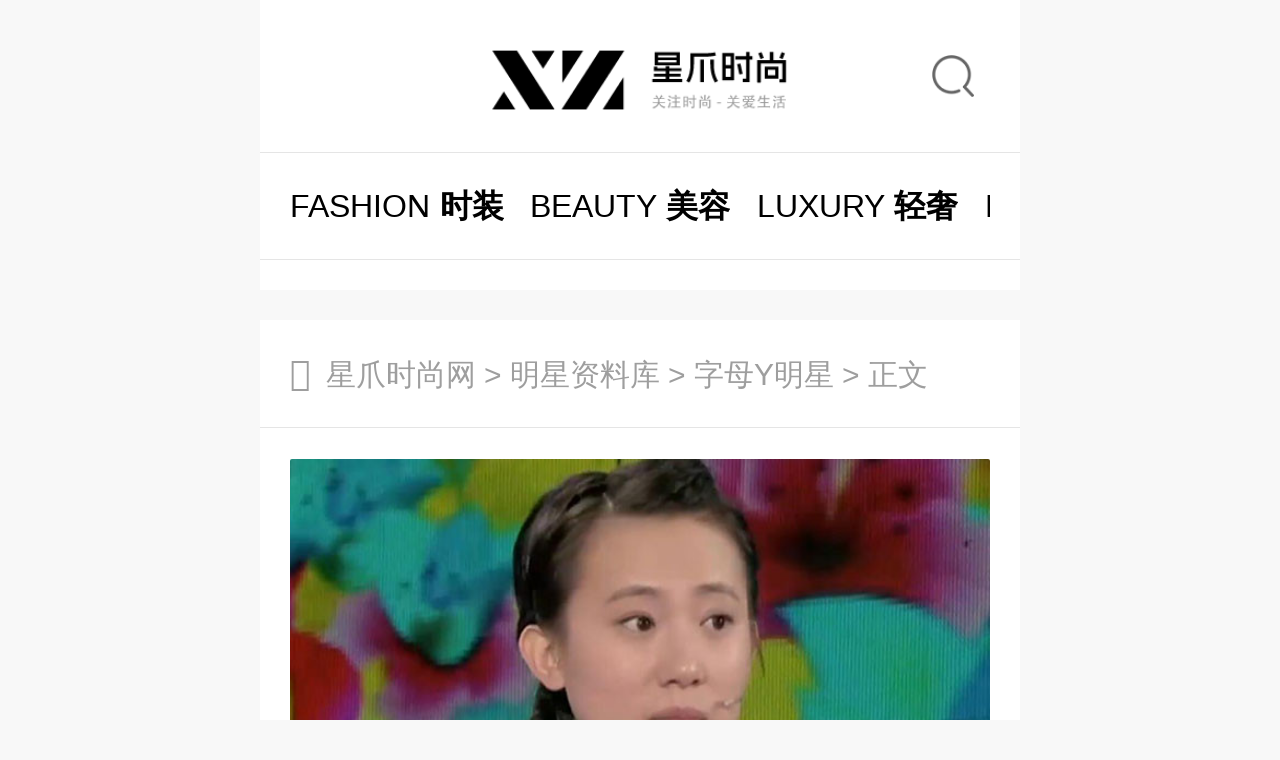

--- FILE ---
content_type: text/html
request_url: https://www.xingzhua.com/mingxing/2052.html
body_size: 31953
content:
<!DOCTYPE html>
<html>
<head>
<meta charset="UTF-8" />
<meta name="applicable-device" content="pc, mobile" />
<link rel="canonical" href="https://www.xingzhua.com/mingxing/2052.html" />
<meta name="renderer" content="webkit" />
<meta http-equiv="X-UA-Compatible" content="IE=Edge, chrome=1" />
<meta http-equiv="Content-Language" content="zh-CN" />
<meta name="viewport" content="width=device-width, user-scalable=no, initial-scale=1.0, minimum-scale=1.0, maximum-scale=1.0" />
<meta name="apple-mobile-web-app-capable" content="yes" />
<meta name="apple-touch-fullscreen" content="yes" />
<meta name="apple-mobile-web-app-status-bar-style" content="black" />
<meta name="format-detection" content="telphone=no, email=no" />
<meta http-equiv="Cache-Control" content="no-transform" />
<meta http-equiv="Cache-Control" content="no-siteapp" />
<meta name="MobileOptimized" content="width" />
<meta name="HandheldFriendly" content="true" />
<meta property="og:type" content="article" />
<meta property="og:title" content="丫蛋个人资料简介、丫蛋老公/身高/年龄/图片" />
<meta property="og:description" content="星爪时尚网丫蛋资料库介绍关于演员丫蛋的相关信息，比如：丫蛋个人资料简介，丫蛋王金龙，丫蛋老公、身高、体重、年龄、生日、星座、血型、国籍、籍贯、民族、英文名、毕业院校、图片等关于丫蛋的相关知识！" />
<meta property="og:url" content="https://www.xingzhua.com/mingxing/2052.html" />
<meta property="og:image" content="https://www.xingzhua.com/uploadfile/2025/1020/20251020062338640.jpg" />
<meta property="bytedance:published_time" content="2022-09-16T21:06:34+01:00" />
<meta property="bytedance:updated_time" content="2025-10-20T18:23:41+01:00" />
<title>丫蛋个人资料简介、丫蛋老公/身高/年龄/图片 - 星爪时尚网</title>
<meta name="keywords" content="丫蛋" />
<meta name="description" content="星爪时尚网丫蛋资料库介绍关于演员丫蛋的相关信息，比如：丫蛋个人资料简介，丫蛋王金龙，丫蛋老公、身高、体重、年龄、生日、星座、血型、国籍、籍贯、民族、英文名、毕业院校、图片等关于丫蛋的相关知识！" />
<link rel="shortcut icon" type="image/x-icon" href="https://www.xingzhua.com/favicon.ico" />
<link rel="bookmark" type="image/x-icon" href="https://www.xingzhua.com/favicon.ico" />
<link rel="stylesheet" href="https://www.xingzhua.com/statics/css/xingzhua/style.css" />
<link rel="stylesheet" href="https://www.xingzhua.com/statics/css/xingzhua/swiper-bundle.min.css" />
<script src="https://www.xingzhua.com/statics/js/xingzhua/flexible.js"></script>
<script src="https://www.xingzhua.com/statics/js/xingzhua/jquery.min.js"></script>
<script src="https://www.xingzhua.com/statics/js/xingzhua/swiper-bundle.min.js"></script>
<script src="https://www.xingzhua.com/statics/js/xingzhua/all.js"></script>
</head>
<body>
<div class="header">
<div class="topArea">
<div class="main">
<div class="left">星爪时尚网，关注时尚，关爱生活！</div>
<div class="right">
<ul>
<li><a href="javascript:void(0);"><div class="img"><img src="https://www.xingzhua.com/statics/images/xingzhua/mobile.jpg" alt="手机阅读" width="100" height="100" /></div><p>手机阅读</p></a></li>
<li><a href="javascript:void(0);"><div class="img"><img src="https://www.xingzhua.com/statics/images/xingzhua/wechat.jpg" alt="官方微信" width="100" height="100" /></div><p>官方微信</p></a></li>
<li><a href="https://www.xingzhua.com/topic.html" target="_blank"><p>话题汇总</p></a></li>
</ul>
</div>
</div>
</div>
<div class="area">
<div class="logo"><a href="https://www.xingzhua.com/"><img src="https://www.xingzhua.com/statics/images/xingzhua/logo.png" alt="星爪时尚网" width="290" height="80" /></a></div>
<div class="clickBox"><a class="serClick" href="javascript:void(0);"></a></div>
<div class="search">
<div class="searCate">
<span class="searTit">明星</span>
<div class="searTxt">
<a href="javascript:;" onclick="setmodel(53, $(this));" class="on">明星</a>
<a href="javascript:;" onclick="setmodel(1, $(this));">文章</a>
</div>
</div>
<form action="https://www.xingzhua.com/index.php" method="get" target="_blank" rel="nofollow">
<input type="hidden" name="m" value="search" />
<input type="hidden" name="c" value="index" />
<input type="hidden" name="a" value="init" />
<input type="hidden" name="typeid" value="53" id="typeid" />
<input type="hidden" name="siteid" value="1" id="siteid" />
<input type="text" class="text" name="q" id="q" placeholder="输入想搜索的关键词……" />
<input type="submit" value="搜 索" class="button" />
</form>
</div>
<div class="navBox">
<div class="nav">
<ul>
<li class="pc"><a href="https://www.xingzhua.com/"><span>home</span>首页</a></li>
<li><a href="https://www.xingzhua.com/fashion/"><span>fashion</span>时装</a></li>
<li><a href="https://www.xingzhua.com/beauty/"><span>beauty</span>美容</a></li>
<li><a href="https://www.xingzhua.com/luxury/"><span>luxury</span>轻奢</a></li>
<li><a href="https://www.xingzhua.com/lohas/"><span>lohas</span>乐活</a></li>
<li><a href="https://www.xingzhua.com/culture/"><span>culture</span>文娱</a></li>
<li class="hov"><a href="https://www.xingzhua.com/mingxing/"><span>star</span>明星</a></li>
</ul>
</div>
</div>
</div>
</div>
<div class="main">
<div class="crumbs"><a href="https://www.xingzhua.com/">星爪时尚网</a> > <a href="https://www.xingzhua.com/mingxing/">明星资料库</a> > <a href="https://www.xingzhua.com/mingxing/y/">字母Y明星</a> > 正文</div>
<div class="star">
<div class="sumBox">
<div class="img">
<img src="https://www.xingzhua.com/uploadfile/2025/1020/20251020062338640.jpg" alt="丫蛋" width="500" height="335" />
<p>封面图源自《快乐的节日》，如有冒犯，可联系删除</p>
</div>
<div class="sum">
<div class="tit">
<h1>丫蛋</h1>
<p class="time"><span></span>更新时间：2025-10-20 18:23:41</p>
</div>
<div class="txt">
<p>中文名：丫蛋</p>
<p>曾用名：吕品</p>
<p>外文名：Lv Pin</p>
<p>性别：女</p>
<p>国籍：中国（内地）</p>
<p>籍贯：黑龙江七台河</p>
<p>民族：汉族</p>
<p>生日：1987年11月29日</p>
<p>星座：射手座</p>
<p>血型：A型</p>
<p>身高：155cm</p>
<p>体重：45kg</p>
</div>
</div>
</div>
<div class="linkMore">
<a href="https://www.xingzhua.com/mingxing/2051.html">柏雪</a>
<a href="https://www.xingzhua.com/mingxing/2050.html">陈少霞</a>
<a href="https://www.xingzhua.com/mingxing/2049.html">梁家仁</a>
<a href="https://www.xingzhua.com/mingxing/2053.html">高姝瑶</a>
<a href="https://www.xingzhua.com/mingxing/2054.html">蒋毅</a>
<a href="https://www.xingzhua.com/mingxing/2055.html">李美淑</a>
</div>
<div class="box">
<div class="content">
<div class="tit"><span></span>丫蛋个人资料</div>
<div class="txt">
<p><a href="https://www.xingzhua.com/mingxing/2052.html" title="丫蛋" target="_blank" class="keylink">丫蛋</a>，本名吕品，1987年11月29日出生于黑龙江省七台河市，中国内地影视女演员、二人转演员。丫蛋从九岁开始就跟着剧团演出，四年级读到一半辍学，十二岁正式登台唱二人转。2009年1月25日，丫蛋首次登上央视春晚，与<a href="https://www.xingzhua.com/mingxing/463.html" title="赵本山" target="_blank" class="keylink">赵本山</a>、<a href="https://www.xingzhua.com/mingxing/1401.html" title="毕福剑" target="_blank" class="keylink">毕福剑</a>、<a href="https://www.xingzhua.com/mingxing/529.html" title="小沈阳" target="_blank" class="keylink">小沈阳</a>表演小品《不差钱》。2009年12月10日，丫蛋与<a href="https://www.xingzhua.com/mingxing/624.html" title="孙红雷" target="_blank" class="keylink">孙红雷</a>、小沈阳主演的喜剧片《三枪拍案惊奇》上映，在片中饰演陈七。2010年2月15日，丫蛋登上北京卫视春节联欢晚会，与王金龙表演小品《我要上春晚》。2012年2月6日，丫蛋参加湖南卫视《元宵喜乐会》，与王金龙表演小品《泰坦尼克号》。2013年3月，丫蛋参加江苏卫视明星跳水竞技节目《星跳水立方》。2014年1月11日，丫蛋参加天津卫视真人秀节目《国色天香第二季》。2014年3月24日，丫蛋与<a href="https://www.xingzhua.com/mingxing/1168.html" title="宋小宝" target="_blank" class="keylink">宋小宝</a>、沈春阳主演的都市剧《男人四十要出嫁》播出，在剧中饰演周晶晶。2015年5月16日，丫蛋参加东方卫视明星喜剧竞赛真人秀节目《欢乐喜剧人第一季》。2017年1月28日，丫蛋参加北京电视台春节联欢晚会，与<a href="https://www.xingzhua.com/mingxing/2630.html" title="杨树林" target="_blank" class="keylink">杨树林</a>、田娃表演小品《快递幸福》。2017年9月，丫蛋推出单曲《那条大河》。2017年11月17日，丫蛋与<a href="https://www.xingzhua.com/mingxing/451.html" title="郑恺" target="_blank" class="keylink">郑恺</a>、<a href="https://www.xingzhua.com/mingxing/415.html" title="张雨绮" target="_blank" class="keylink">张雨绮</a>主演的魔幻片《降魔传》上映，在片中饰演花花。</p>
<p><strong>一、丫蛋家庭</strong></p>
<p>丫蛋的父亲是乐队的乐器手，母亲是二人转演员。</p>
<p><strong>二、丫蛋老公</strong></p>
<p>2009年4月13日，丫蛋与王金龙在沈阳结婚。2011年11月，丫蛋的儿子出生。2017年11月，王金龙回应媒体承认已与丫蛋离婚。</p>
</div>
<div class="keywords">
<a href="https://www.xingzhua.com/topic/2110.html" target="_blank"># 丫蛋</a>
</div>
<div class="tips">丫蛋资料会不定期进行更新，我们会尽量保证内容的准确性和及时性。如果信息存在错误，或者您对内容有质疑/异议也可与我们联系。</div>
</div>
<div class="pass">
<img src="https://www.xingzhua.com/uploadfile/qrcode\0\04b2\04b22b055b5662648e2ffad702477f9b.png" />
<p>扫码穿越到手机</p>
</div>
</div>
</div>
<div class="catTit"><span>Related Reading</span>相关阅读</div>
<div class="list">
<ul>
<li><div class="img"><a href="https://www.xingzhua.com/culture/230.html" target="_blank"><img src="https://www.xingzhua.com/uploadfile/2025/0517/thumb_410_275_20250517072324856.jpg" alt="李梦白鹿原换角真实原因" width="310" height="210" /></a></div><div class="txt"><p class="col"><a href="https://www.xingzhua.com/culture/xingwen/" target="_blank"><span>Star News</span>星闻速递</a></p><p class="tit"><a href="https://www.xingzhua.com/culture/230.html" target="_blank">李梦白鹿原换角真实原因</a></p></div></li>
<li><div class="img"><a href="https://www.xingzhua.com/culture/229.html" target="_blank"><img src="https://www.xingzhua.com/uploadfile/2025/0517/thumb_410_275_20250517071804196.jpg" alt="谷爱凌为什么叫青蛙公主？" width="310" height="210" /></a></div><div class="txt"><p class="col"><a href="https://www.xingzhua.com/culture/xingwen/" target="_blank"><span>Star News</span>星闻速递</a></p><p class="tit"><a href="https://www.xingzhua.com/culture/229.html" target="_blank">谷爱凌为什么叫青蛙公主？</a></p></div></li>
<li><div class="img"><a href="https://www.xingzhua.com/culture/228.html" target="_blank"><img src="https://www.xingzhua.com/uploadfile/2025/0517/thumb_410_275_20250517071609708.jpg" alt="谷爱凌是双重国籍吗？" width="310" height="210" /></a></div><div class="txt"><p class="col"><a href="https://www.xingzhua.com/culture/xingwen/" target="_blank"><span>Star News</span>星闻速递</a></p><p class="tit"><a href="https://www.xingzhua.com/culture/228.html" target="_blank">谷爱凌是双重国籍吗？</a></p></div></li>
<li><div class="img"><a href="https://www.xingzhua.com/culture/227.html" target="_blank"><img src="https://www.xingzhua.com/uploadfile/2025/0517/thumb_410_275_20250517065626443.jpg" alt="杨幂和唐嫣之间发生了什么事情？" width="310" height="210" /></a></div><div class="txt"><p class="col"><a href="https://www.xingzhua.com/culture/xingwen/" target="_blank"><span>Star News</span>星闻速递</a></p><p class="tit"><a href="https://www.xingzhua.com/culture/227.html" target="_blank">杨幂和唐嫣之间发生了什么事情？</a></p></div></li>
<li><div class="img"><a href="https://www.xingzhua.com/culture/226.html" target="_blank"><img src="https://www.xingzhua.com/uploadfile/2025/0517/thumb_410_275_20250517064549782.jpg" alt="包贝尔柳岩婚礼事件" width="310" height="210" /></a></div><div class="txt"><p class="col"><a href="https://www.xingzhua.com/culture/xingwen/" target="_blank"><span>Star News</span>星闻速递</a></p><p class="tit"><a href="https://www.xingzhua.com/culture/226.html" target="_blank">包贝尔柳岩婚礼事件</a></p></div></li>
<li><div class="img"><a href="https://www.xingzhua.com/culture/22.html" target="_blank"><img src="https://www.xingzhua.com/uploadfile/2025/0501/thumb_410_275_20250501095224457.jpg" alt="张家辉和张学友是什么关系？" width="310" height="210" /></a></div><div class="txt"><p class="col"><a href="https://www.xingzhua.com/culture/xingwen/" target="_blank"><span>Star News</span>星闻速递</a></p><p class="tit"><a href="https://www.xingzhua.com/culture/22.html" target="_blank">张家辉和张学友是什么关系？</a></p></div></li>
<li><div class="img"><a href="https://www.xingzhua.com/culture/21.html" target="_blank"><img src="https://www.xingzhua.com/uploadfile/2025/0501/thumb_410_275_20250501094344653.jpg" alt="秦昊伊能静怎么好上的？" width="310" height="210" /></a></div><div class="txt"><p class="col"><a href="https://www.xingzhua.com/culture/xingwen/" target="_blank"><span>Star News</span>星闻速递</a></p><p class="tit"><a href="https://www.xingzhua.com/culture/21.html" target="_blank">秦昊伊能静怎么好上的？</a></p></div></li>
<li><div class="img"><a href="https://www.xingzhua.com/culture/20.html" target="_blank"><img src="https://www.xingzhua.com/uploadfile/2025/0501/thumb_410_275_20250501094033788.jpg" alt="伊能静比秦昊大几岁呢？" width="310" height="210" /></a></div><div class="txt"><p class="col"><a href="https://www.xingzhua.com/culture/xingwen/" target="_blank"><span>Star News</span>星闻速递</a></p><p class="tit"><a href="https://www.xingzhua.com/culture/20.html" target="_blank">伊能静比秦昊大几岁呢？</a></p></div></li>
</ul>
</div>
<div class="catTit"><span>Popular Stars</span>热门明星</div>
<div class="tags">
<a href="https://www.xingzhua.com/mingxing/2705.html" target="_blank">严米拉</a>
<a href="https://www.xingzhua.com/mingxing/1312.html" target="_blank">姚安娜</a>
<a href="https://www.xingzhua.com/mingxing/1997.html" target="_blank">原雨</a>
<a href="https://www.xingzhua.com/mingxing/1012.html" target="_blank">闫学晶</a>
<a href="https://www.xingzhua.com/mingxing/2557.html" target="_blank">余承恩</a>
<a href="https://www.xingzhua.com/mingxing/1524.html" target="_blank">颜人中</a>
<a href="https://www.xingzhua.com/mingxing/2617.html" target="_blank">杨青</a>
<a href="https://www.xingzhua.com/mingxing/1428.html" target="_blank">于毅</a>
<a href="https://www.xingzhua.com/mingxing/1020.html" target="_blank">杨超越</a>
<a href="https://www.xingzhua.com/mingxing/503.html" target="_blank">叶璇</a>
<a href="https://www.xingzhua.com/mingxing/1166.html" target="_blank">殷秀梅</a>
<a href="https://www.xingzhua.com/mingxing/1554.html" target="_blank">杨祐宁</a>
<a href="https://www.xingzhua.com/mingxing/2083.html" target="_blank">尤靖茹</a>
<a href="https://www.xingzhua.com/mingxing/1247.html" target="_blank">袁娅维</a>
<a href="https://www.xingzhua.com/mingxing/2199.html" target="_blank">于小慧</a>
<a href="https://www.xingzhua.com/mingxing/2277.html" target="_blank">杨盼盼</a>
<a href="https://www.xingzhua.com/mingxing/1147.html" target="_blank">杨采钰</a>
<a href="https://www.xingzhua.com/mingxing/1864.html" target="_blank">尹相杰</a>
<a href="https://www.xingzhua.com/mingxing/2566.html" target="_blank">咏梅</a>
<a href="https://www.xingzhua.com/mingxing/1825.html" target="_blank">于越</a>
<a href="https://www.xingzhua.com/mingxing/511.html" target="_blank">殷桃</a>
<a href="https://www.xingzhua.com/mingxing/1407.html" target="_blank">于明加</a>
<a href="https://www.xingzhua.com/mingxing/501.html" target="_blank">于文文</a>
<a href="https://www.xingzhua.com/mingxing/1377.html" target="_blank">颜丹晨</a>
<a href="https://www.xingzhua.com/mingxing/1316.html" target="_blank">叶子媚</a>
<a href="https://www.xingzhua.com/mingxing/1484.html" target="_blank">炎亚纶</a>
<a href="https://www.xingzhua.com/mingxing/2275.html" target="_blank">余皑磊</a>
<a href="https://www.xingzhua.com/mingxing/1590.html" target="_blank">于波</a>
<a href="https://www.xingzhua.com/mingxing/930.html" target="_blank">杨洋</a>
<a href="https://www.xingzhua.com/mingxing/2123.html" target="_blank">央金兰泽</a>
<a href="https://www.xingzhua.com/mingxing/1588.html" target="_blank">颜丙燕</a>
<a href="https://www.xingzhua.com/mingxing/951.html" target="_blank">杨志刚</a>
<a href="https://www.xingzhua.com/mingxing/490.html" target="_blank">于荣光</a>
<a href="https://www.xingzhua.com/mingxing/1835.html" target="_blank">颜卓灵</a>
<a href="https://www.xingzhua.com/mingxing/1815.html" target="_blank">杨舒</a>
<a href="https://www.xingzhua.com/mingxing/2630.html" target="_blank">杨树林</a>
<a href="https://www.xingzhua.com/mingxing/919.html" target="_blank">岳云鹏</a>
<a href="https://www.xingzhua.com/mingxing/1463.html" target="_blank">尹仲勋</a>
<a href="https://www.xingzhua.com/mingxing/509.html" target="_blank">袁立</a>
<a href="https://www.xingzhua.com/mingxing/1934.html" target="_blank">姚安濂</a>
</div>
</div>
<div class="footer">
<div class="footLinks">
<div class="footLink">
<div class="tit">猜你喜欢：</div>
<div class="txt">
<a href="https://www.xingzhua.com/luxury/1.html" target="_blank">食指戴戒指</a>
<a href="https://www.xingzhua.com/beauty/151.html" target="_blank">背上长痘痘</a>
<a href="https://www.xingzhua.com/lohas/170.html" target="_blank">三山五岳</a>
<a href="https://www.xingzhua.com/lohas/169.html" target="_blank">避暑胜地</a>
</div>
<div class="more">展开</div>
</div>
<div class="footLink">
<div class="tit">网络热词：</div>
<div class="txt">
<a href="https://www.xingzhua.com/culture/659.html" target="_blank">白月光</a>
<a href="https://www.xingzhua.com/culture/646.html" target="_blank">凡尔赛</a>
<a href="https://www.xingzhua.com/culture/601.html" target="_blank">边界感</a>
<a href="https://www.xingzhua.com/culture/532.html" target="_blank">中二</a>
<a href="https://www.xingzhua.com/culture/658.html" target="_blank">卧龙凤雏</a>
<a href="https://www.xingzhua.com/culture/579.html" target="_blank">二次元</a>
<a href="https://www.xingzhua.com/culture/654.html" target="_blank">KPI</a>
<a href="https://www.xingzhua.com/culture/661.html" target="_blank">EMO</a>
<a href="https://www.xingzhua.com/culture/386.html" target="_blank">CP</a>
<a href="https://www.xingzhua.com/culture/657.html" target="_blank">BUG</a>
<a href="https://www.xingzhua.com/culture/650.html" target="_blank">8023</a>
<a href="https://www.xingzhua.com/culture/660.html" target="_blank">CRUSH</a>
<a href="https://www.xingzhua.com/culture/467.html" target="_blank">PTSD</a>
<a href="https://www.xingzhua.com/culture/603.html" target="_blank">普信男</a>
<a href="https://www.xingzhua.com/culture/608.html" target="_blank">多巴胺</a>
<a href="https://www.xingzhua.com/culture/415.html" target="_blank">SP</a>
<a href="https://www.xingzhua.com/culture/656.html" target="_blank">OC</a>
<a href="https://www.xingzhua.com/culture/287.html" target="_blank">HOLD</a>
<a href="https://www.xingzhua.com/culture/618.html" target="_blank">OEM</a>
<a href="https://www.xingzhua.com/culture/496.html" target="_blank">BP</a>
<a href="https://www.xingzhua.com/culture/567.html" target="_blank">猎奇</a>
<a href="https://www.xingzhua.com/culture/575.html" target="_blank">佛系</a>
<a href="https://www.xingzhua.com/culture/580.html" target="_blank">喜当爹</a>
<a href="https://www.xingzhua.com/culture/418.html" target="_blank">可盐可甜</a>
<a href="https://www.xingzhua.com/culture/408.html" target="_blank">对食</a>
<a href="https://www.xingzhua.com/culture/431.html" target="_blank">麻瓜</a>
<a href="https://www.xingzhua.com/culture/617.html" target="_blank">四爱</a>
<a href="https://www.xingzhua.com/culture/615.html" target="_blank">MEAN</a>
<a href="https://www.xingzhua.com/culture/638.html" target="_blank">CARE</a>
<a href="https://www.xingzhua.com/culture/586.html" target="_blank">VS</a>
<a href="https://www.xingzhua.com/culture/644.html" target="_blank">CPU</a>
<a href="https://www.xingzhua.com/culture/631.html" target="_blank">CBD</a>
<a href="https://www.xingzhua.com/culture/616.html" target="_blank">LOW</a>
<a href="https://www.xingzhua.com/culture/590.html" target="_blank">BRO</a>
<a href="https://www.xingzhua.com/culture/538.html" target="_blank">ED</a>
<a href="https://www.xingzhua.com/culture/624.html" target="_blank">KOL</a>
<a href="https://www.xingzhua.com/culture/623.html" target="_blank">WINK</a>
<a href="https://www.xingzhua.com/culture/570.html" target="_blank">绿茶女</a>
<a href="https://www.xingzhua.com/culture/599.html" target="_blank">CPDD</a>
<a href="https://www.xingzhua.com/culture/639.html" target="_blank">YYDS</a>
<a href="https://www.xingzhua.com/culture/621.html" target="_blank">FLAG</a>
<a href="https://www.xingzhua.com/culture/543.html" target="_blank">掮客</a>
<a href="https://www.xingzhua.com/culture/555.html" target="_blank">K9</a>
<a href="https://www.xingzhua.com/culture/556.html" target="_blank">抓马</a>
<a href="https://www.xingzhua.com/culture/566.html" target="_blank">IP</a>
<a href="https://www.xingzhua.com/culture/581.html" target="_blank">梦女</a>
<a href="https://www.xingzhua.com/culture/583.html" target="_blank">BINGO</a>
<a href="https://www.xingzhua.com/culture/592.html" target="_blank">奥利给</a>
<a href="https://www.xingzhua.com/culture/596.html" target="_blank">ML</a>
<a href="https://www.xingzhua.com/culture/374.html" target="_blank">耽美</a>
<a href="https://www.xingzhua.com/culture/376.html" target="_blank">毒奶</a>
<a href="https://www.xingzhua.com/culture/396.html" target="_blank">毒唯</a>
<a href="https://www.xingzhua.com/culture/399.html" target="_blank">小赤佬</a>
<a href="https://www.xingzhua.com/culture/602.html" target="_blank">PB</a>
<a href="https://www.xingzhua.com/culture/662.html" target="_blank">PUA</a>
<a href="https://www.xingzhua.com/culture/652.html" target="_blank">NPC</a>
<a href="https://www.xingzhua.com/culture/454.html" target="_blank">哒咩</a>
<a href="https://www.xingzhua.com/culture/463.html" target="_blank">马杀鸡</a>
<a href="https://www.xingzhua.com/culture/469.html" target="_blank">419</a>
<a href="https://www.xingzhua.com/culture/474.html" target="_blank">私生饭</a>
<a href="https://www.xingzhua.com/culture/481.html" target="_blank">老六</a>
<a href="https://www.xingzhua.com/culture/505.html" target="_blank">9527</a>
<a href="https://www.xingzhua.com/culture/494.html" target="_blank">跑马</a>
</div>
<div class="more">展开</div>
</div>
<div class="footLink">
<div class="tit">明星资料：</div>
<div class="txt">
<a href="https://www.xingzhua.com/mingxing/1.html" target="_blank">张国荣</a>
<a href="https://www.xingzhua.com/mingxing/14.html" target="_blank">周星驰</a>
<a href="https://www.xingzhua.com/mingxing/383.html" target="_blank">欧阳娜娜</a>
<a href="https://www.xingzhua.com/mingxing/388.html" target="_blank">张佳宁</a>
<a href="https://www.xingzhua.com/mingxing/399.html" target="_blank">赵丽颖</a>
<a href="https://www.xingzhua.com/mingxing/510.html" target="_blank">杨幂</a>
<a href="https://www.xingzhua.com/mingxing/514.html" target="_blank">杨紫</a>
<a href="https://www.xingzhua.com/mingxing/537.html" target="_blank">辛芷蕾</a>
<a href="https://www.xingzhua.com/mingxing/593.html" target="_blank">王丽坤</a>
<a href="https://www.xingzhua.com/mingxing/603.html" target="_blank">谭松韵</a>
<a href="https://www.xingzhua.com/mingxing/605.html" target="_blank">唐嫣</a>
<a href="https://www.xingzhua.com/mingxing/610.html" target="_blank">童瑶</a>
<a href="https://www.xingzhua.com/mingxing/631.html" target="_blank">宋茜</a>
<a href="https://www.xingzhua.com/mingxing/634.html" target="_blank">孙俪</a>
<a href="https://www.xingzhua.com/mingxing/673.html" target="_blank">倪妮</a>
<a href="https://www.xingzhua.com/mingxing/697.html" target="_blank">林更新</a>
<a href="https://www.xingzhua.com/mingxing/730.html" target="_blank">刘亦菲</a>
<a href="https://www.xingzhua.com/mingxing/731.html" target="_blank">柳岩</a>
<a href="https://www.xingzhua.com/mingxing/739.html" target="_blank">李小冉</a>
<a href="https://www.xingzhua.com/mingxing/746.html" target="_blank">刘诗诗</a>
<a href="https://www.xingzhua.com/mingxing/750.html" target="_blank">李沁</a>
<a href="https://www.xingzhua.com/mingxing/776.html" target="_blank">景甜</a>
<a href="https://www.xingzhua.com/mingxing/792.html" target="_blank">胡歌</a>
<a href="https://www.xingzhua.com/mingxing/793.html" target="_blank">黄晓明</a>
<a href="https://www.xingzhua.com/mingxing/835.html" target="_blank">古力娜扎</a>
<a href="https://www.xingzhua.com/mingxing/853.html" target="_blank">董成鹏</a>
<a href="https://www.xingzhua.com/mingxing/874.html" target="_blank">陈晓</a>
<a href="https://www.xingzhua.com/mingxing/889.html" target="_blank">江疏影</a>
<a href="https://www.xingzhua.com/mingxing/890.html" target="_blank">关晓彤</a>
<a href="https://www.xingzhua.com/mingxing/894.html" target="_blank">王凯</a>
<a href="https://www.xingzhua.com/mingxing/896.html" target="_blank">张艺兴</a>
<a href="https://www.xingzhua.com/mingxing/897.html" target="_blank">雷佳音</a>
<a href="https://www.xingzhua.com/mingxing/919.html" target="_blank">岳云鹏</a>
<a href="https://www.xingzhua.com/mingxing/929.html" target="_blank">张天爱</a>
<a href="https://www.xingzhua.com/mingxing/930.html" target="_blank">杨洋</a>
<a href="https://www.xingzhua.com/mingxing/931.html" target="_blank">吴磊</a>
<a href="https://www.xingzhua.com/mingxing/934.html" target="_blank">迪丽热巴</a>
<a href="https://www.xingzhua.com/mingxing/944.html" target="_blank">李一桐</a>
<a href="https://www.xingzhua.com/mingxing/946.html" target="_blank">林允</a>
<a href="https://www.xingzhua.com/mingxing/956.html" target="_blank">金晨</a>
<a href="https://www.xingzhua.com/mingxing/957.html" target="_blank">宋轶</a>
<a href="https://www.xingzhua.com/mingxing/958.html" target="_blank">张若昀</a>
<a href="https://www.xingzhua.com/mingxing/971.html" target="_blank">成毅</a>
<a href="https://www.xingzhua.com/mingxing/973.html" target="_blank">刘学义</a>
<a href="https://www.xingzhua.com/mingxing/974.html" target="_blank">张予曦</a>
<a href="https://www.xingzhua.com/mingxing/999.html" target="_blank">白鹿</a>
<a href="https://www.xingzhua.com/mingxing/1002.html" target="_blank">易烊千玺</a>
<a href="https://www.xingzhua.com/mingxing/1015.html" target="_blank">鞠婧祎</a>
<a href="https://www.xingzhua.com/mingxing/1020.html" target="_blank">杨超越</a>
<a href="https://www.xingzhua.com/mingxing/1024.html" target="_blank">赵露思</a>
<a href="https://www.xingzhua.com/mingxing/1025.html" target="_blank">白敬亭</a>
<a href="https://www.xingzhua.com/mingxing/1038.html" target="_blank">于和伟</a>
<a href="https://www.xingzhua.com/mingxing/1041.html" target="_blank">郭麒麟</a>
<a href="https://www.xingzhua.com/mingxing/1066.html" target="_blank">赵今麦</a>
<a href="https://www.xingzhua.com/mingxing/1094.html" target="_blank">向涵之</a>
<a href="https://www.xingzhua.com/mingxing/1101.html" target="_blank">侯明昊</a>
<a href="https://www.xingzhua.com/mingxing/1106.html" target="_blank">黄景瑜</a>
<a href="https://www.xingzhua.com/mingxing/1126.html" target="_blank">李庚希</a>
<a href="https://www.xingzhua.com/mingxing/1219.html" target="_blank">肖战</a>
<a href="https://www.xingzhua.com/mingxing/1226.html" target="_blank">王一博</a>
<a href="https://www.xingzhua.com/mingxing/1232.html" target="_blank">彭昱畅</a>
<a href="https://www.xingzhua.com/mingxing/1269.html" target="_blank">李嘉琦</a>
<a href="https://www.xingzhua.com/mingxing/1273.html" target="_blank">宋祖儿</a>
<a href="https://www.xingzhua.com/mingxing/1287.html" target="_blank">孟子义</a>
<a href="https://www.xingzhua.com/mingxing/1314.html" target="_blank">刘浩存</a>
<a href="https://www.xingzhua.com/mingxing/1431.html" target="_blank">王玉雯</a>
<a href="https://www.xingzhua.com/mingxing/1515.html" target="_blank">哈妮克孜</a>
<a href="https://www.xingzhua.com/mingxing/2306.html" target="_blank">热依扎</a>
<a href="https://www.xingzhua.com/mingxing/2323.html" target="_blank">孙千</a>
<a href="https://www.xingzhua.com/mingxing/2336.html" target="_blank">孙珍妮</a>
<a href="https://www.xingzhua.com/mingxing/2364.html" target="_blank">田曦薇</a>
<a href="https://www.xingzhua.com/mingxing/2423.html" target="_blank">艾米</a>
<a href="https://www.xingzhua.com/mingxing/2466.html" target="_blank">苏晓彤</a>
<a href="https://www.xingzhua.com/mingxing/2519.html" target="_blank">卢昱晓</a>
<a href="https://www.xingzhua.com/mingxing/2583.html" target="_blank">王影璐</a>
<a href="https://www.xingzhua.com/mingxing/2766.html" target="_blank">虞书欣</a>
</div>
<div class="more">展开</div>
</div>
</div>
<div class="copyRight pc">
<p class="left"><a href="https://www.xingzhua.com/" target="_blank">星爪时尚网</a> 版权所有<span></span>&copy 2012-2025 www.xingzhua.com. All Rights Reserved.</p>
<p class="right"><a href="http://beian.miit.gov.cn/" target="_blank" rel="external nofollow">京ICP备2021016315号-4</a><span></span><a href="https://www.xingzhua.com/about/aboutus/" target="_blank">关于我们</a><span></span><a href="https://www.xingzhua.com/about/privacy/" target="_blank">隐私政策</a><span></span><a href="https://www.xingzhua.com/topic.html" target="_blank">话题汇总</a></p>
</div>
<div class="copyRight mobile">
<p>&copy 2012-2025 xingzhua.com. All Rights Reserved.</p>
<p><a href="https://www.xingzhua.com/">星爪时尚网</a> 版权所有<span></span><a href="https://www.xingzhua.com/about/aboutus/">关于我们</a><span></span><a href="https://www.xingzhua.com/topic.html">话题汇总</a></p>
</div>
</div>
<div id="backTop" class="none"></div>
<script>
var _hmt = _hmt || [];
(function() {
  var hm = document.createElement("script");
  hm.src = "https://hm.baidu.com/hm.js?e5f80e1d9d07838c8d0eb613c75ae5ad";
  var s = document.getElementsByTagName("script")[0];
  s.parentNode.insertBefore(hm, s);
})();
</script>
<script>
(function(){
var el = document.createElement("script");
el.src = "https://lf1-cdn-tos.bytegoofy.com/goofy/ttzz/push.js?bc7e0b6db341f851dcb4b39f7d247636c6fd909e9c6915aa3f514f9666df7445bc434964556b7d7129e9b750ed197d397efd7b0c6c715c1701396e1af40cec962b8d7c8c6655c9b00211740aa8a98e2e";
el.id = "ttzz";
var s = document.getElementsByTagName("script")[0];
s.parentNode.insertBefore(el, s);
})(window)
</script>
<script src="https://www.xingzhua.com/api.php?op=count&id=2052&modelid=12"></script>
</body>
</html>

--- FILE ---
content_type: text/css
request_url: https://www.xingzhua.com/statics/css/xingzhua/style.css
body_size: 43256
content:
/**
* @description: 星爪时尚网
* @author: 石头
* @author url: https://www.xingzhua.com/
* @update: 2022-12-01 16:18
**/

@import "../../images/xingzhua/iconfont/iconfont.css";

html, body, div, span, object, iframe, h1, h2, h3, h4, h5, h6, p, blockquote, pre, abbr, address, cite, code, del, dfn, em, img, ins, kbd, q, samp, small, sub, sup, var, b, i, dl, dt, dd, ol, ul, li, fieldset, form, label, input, legend, table, caption, tbody, tfoot, thead, tr, th, td, article, aside, canvas, details, figcaption, figure, footer, header, hgroup, menu, nav, section, summary, time, mark, audio, video { margin: 0; padding: 0; border: none; outline: 0; font-size: 100%; font-weight: 400; vertical-align: baseline; background: transparent; }
html { width: 100%; margin: 0 auto; background: #fff; _background: url(about:black) no-repeat fixed; -webkit-text-size-adjust: 100%; -ms-text-size-adjust: 100%; }
body { width: 100%; margin: 0 auto; font-family: 'Helvetica Neue', 'Helvetica', 'PingFang SC', 'Hiragino Sans GB', 'Microsoft YaHei', 'Noto Sans CJK SC', 'WenQuanYi Micro Hei', 'Arial', 'sans-serif'; font-size: 14px; font-weight: 400; color: #000; background: #fff; word-wrap: break-word; word-breakxxxx: break-all; text-rendering: optimizeLegibility; -ms-text-size-adjust: 100%; -webkit-text-size-adjust: 100%; -webkit-font-smoothing: antialiased; -moz-osx-font-smoothing: grayscale; }
* { margin: 0; padding: 0; }
.clearfix:after { display: block; height: 0; overflow: hidden; visibility: hidden; clear: both; content: ""; }
.clearfix { zoom: 1; }
ol, ul { list-style: none; }
i, em { font-style: normal; }
img { -ms-interpolation-mode: bicubic; }
a { text-decoration: none; color: #000; cursor: pointer; }
a:link { color: #000; }
a:visited { color: #000; }
a:hover { text-decoration: none; color: #cc0000; }
.keylink { border-bottom: 1px dotted #cc0000; }
.keylink:hover { text-decoration: none; color: #cc0000; }
.keylink:visited { border-bottom: 1px dotted #cc0000; }
.mobile { display: none !important; }
.none { display: none; }
.main { width: 1300px; overflow: hidden; margin: 0 auto; }
.crumbs { display: none; }
.catTit { float: left; width: 1300px; height: 68px; overflow: hidden; margin-top: 50px; border-top: 1px solid rgba(0,0,0,0.1); border-bottom: 1px solid rgba(0,0,0,0.1); font-size: 20px; line-height: 68px; font-weight: 600; text-align: center; }
.catTit span { margin-right: 15px; text-transform: uppercase; font-weight: 300; }
.catTit a { margin: 0 25px; }
.topSum { float: left; width: 1300px; overflow: hidden; padding: 60px 0 40px; border-bottom: 1px solid rgba(0,0,0,0.1); }
.topSum .tit { width: 800px; height: 70px; overflow: hidden; margin: 0 auto; font-size: 30px; line-height: 70px; font-weight: 600; text-align: center; }
.topSum .txt { width: 1000px; overflow: hidden; margin: 30px auto 0; font-size: 16px; line-height: 2.2; text-align: center; }
.channel { float: left; width: 1300px; height: 66px; overflow: hidden; border-bottom: 1px solid rgba(0,0,0,0.1); font-size: 16px; line-height: 66px; text-align: center; }
.channel .box { float: left; }
.channel .box ul { float: left; }
.channel .box ul li { float: left; width: 50px; text-align: center; }
.channel .box ul li.hov a { color: #cc0000; }
.chanTit { float: left; width: 1300px; height: 68px; overflow: hidden; margin-top: 50px; border-top: 1px solid rgba(0,0,0,0.1); border-bottom: 1px solid rgba(0,0,0,0.1); font-size: 18px; line-height: 68px; text-align: center; }
.chanTit .box ul li { display: inline-table; margin: 0 20px; }
.chanTit .box ul li a { font-weight: 600; }
.chanTit .box ul li a span { margin-right: 15px; text-transform: uppercase; font-weight: 300; }
.chanTit .box ul li.hov a { color: #cc0000; }
.chanTwo { float: left; width: 1300px; height: 68px; overflow: hidden; border-bottom: 1px solid rgba(0,0,0,0.1); font-size: 18px; line-height: 68px; text-align: center; }
.chanTwo .box ul li { display: inline-table; margin: 0 20px; }
.chanTwo .box ul li a { font-weight: 600; }
.chanTwo .box ul li a span { margin-right: 15px; text-transform: uppercase; font-weight: 300; }
.chanTwo .box ul li.hov a { color: #cc0000; }
.showCol { float: left; width: 1300px; height: 40px; overflow: hidden; margin-top: 60px; font-size: 16px; line-height: 40px; text-align: center; }
.showCol a { display: inline-block; position: relative; }
.showCol a:before, .showCol a:after { float: left; position: absolute; top: 50%; width: 30px; height: 1px; overflow: hidden; background: #000; content: ''; }
.showCol a:before { left: -50px; }
.showCol a:after { right: -50px; }
.emptyShow { float: left; height: 30px; overflow: hidden; padding: 10px 0; font-size: 15px; line-height: 30px; }

@media only screen and (max-width: 1299px) {
html { min-width: 300px; background: #f8f8f8; }
body { min-width: 300px; background: #f8f8f8; }
a, button, input { -webkit-tap-highlight-color: rgba(255, 0, 0, 0); outline: none; background: none; box-shadow: none; }
a:hover { color: #000; }
.keylink:hover { color: #000; }
.main { width: 10rem; padding-bottom: 0.6rem; background: #fff; }
.pc { display: none !important; }
.mobile { display: block !important; }
.crumbs { display: block; float: left; width: 9.2rem; height: 1.4rem; overflow: hidden; margin-top: 0.4rem; padding: 0 0.4rem; border-top: 0.4rem solid #f8f8f8; border-bottom: 1px solid rgba(0,0,0,0.1); font-size: 0.4rem; line-height: 1.4rem; color: #9e9e9e; }
.crumbs:after { float: left; margin: 0 0.2rem 0 0; font-family: "iconfont"; content: "\e6b8"; font-size: 0.45rem; color: #9e9e9e; }
.crumbs a { color: #9e9e9e; }
.catTit { width: 10rem; height: 1.4rem; margin-top: 0.6rem; font-size: 0.42rem; line-height: 1.4rem; }
.catTit span { margin-right: 0.2rem; }
.catTit a { margin: 0 0.3rem; }
.topSum { width: 10rem; padding: 0.9rem 0 0.5rem; }
.topSum .tit { width: 9rem; height: 1rem; font-size: 0.5rem; line-height: 1rem; }
.topSum .txt { width: 9.2rem; margin: 0.4rem auto 0; font-size: 0.4rem; line-height: 1.8; text-align: justify; }
.channel { width: 9.2rem; height: 1.4rem; padding: 0 0.4rem; font-size: 0.4rem; line-height: 1.4rem; }
.channel .box { width: 9.2rem; height: 1.4rem; -webkit-box-sizing: border-box; box-sizing: border-box; }
.channel .box ul { display: -webkit-box; width: 9.2rem; height: 1.4rem; overflow-x: scroll; -webkit-overflow-scrolling: touch; }
.channel .box ul li { width: 1.05rem; }
.channel .box ul::-webkit-scrollbar { display: none; }
.chanTit { width: 9.2rem; height: 1.4rem; margin-top: 0.6rem; padding: 0 0.4rem; font-size: 0.42rem; line-height: 1.4rem; }
.chanTit .box { float: left; width: 9.2rem; height: 1.4rem; -webkit-box-sizing: border-box; box-sizing: border-box; }
.chanTit .box ul { display: -webkit-box; float: left; width: 9.2rem; height: 1.4rem; overflow-x: scroll; -webkit-overflow-scrolling: touch; }
.chanTit .box ul li { float: left; margin: 0 0.4rem 0 0; }
.chanTit .box ul li:nth-last-child(1) { margin-right: 0; }
.chanTit .box ul li a span { margin-right: 0.12rem; }
.chanTit .box ul::-webkit-scrollbar { display: none; }
.chanTwo { width: 9.2rem; height: 1.4rem; padding: 0 0.4rem; font-size: 0.42rem; line-height: 1.4rem; }
.chanTwo .box { float: left; width: 9.2rem; height: 1.4rem; -webkit-box-sizing: border-box; box-sizing: border-box; }
.chanTwo .box ul { display: -webkit-box; float: left; width: 9.2rem; height: 1.4rem; overflow-x: scroll; -webkit-overflow-scrolling: touch; }
.chanTwo .box ul li { float: left; margin: 0 0.4rem 0 0; }
.chanTwo .box ul li:nth-last-child(1) { margin-right: 0; }
.chanTwo .box ul li a span { margin-right: 0.12rem; }
.chanTwo .box ul::-webkit-scrollbar { display: none; }
.showCol { width: 10rem; height: 1rem; margin-top: 0.7rem; font-size: 0.4rem; line-height: 1rem; }
.showCol a:before, .showCol a:after { width: 0.5rem; }
.showCol a:before { left: -0.9rem; }
.showCol a:after { right: -0.9rem; }
.emptyShow { height: auto; padding: 0.2rem 0.4rem; font-size: 0.4rem; line-height: 1rem; }
}

/* 顶部 */
.header { float: left; width: 100%; }
.topArea { float: left; width: 100%; height: 50px; border-bottom: 1px solid rgba(0,0,0,0.05); font-size: 14px; line-height: 50px; }
.topArea .main { overflow: visible; }
.topArea .left { float: left; }
.topArea .right { float: right; text-align: right; }
.topArea .right ul { float: left; }
.topArea .right ul li { float: left; position: relative; height: 50px; margin-left: 25px; font-size: 14px; line-height: 50px; }
.topArea .right ul li a { color: #000; }
.topArea .right ul li a:hover .img:before { float: left; position: absolute; top: 46px; left: 50%; border: 5px solid transparent; border-bottom-color: #f8f8f8; transform: translateX(-50%); content: ""; }
.topArea .right ul li a .img img { display: none; }
.topArea .right ul li a:hover .img img { display: block; position: absolute; top: 56px; left: 50%; z-index: 9; width: 80px; height: 80px; padding: 5px; transform: translateX(-50%); background: #f8f8f8; }
.topArea .right ul li a p:after { margin-left: 3px; font-family: "iconfont"; content: "\e609"; font-size: 10px; }
.area { position: relative; width: 1300px; overflow: hidden; margin: 0 auto; }
.area .logo { float: left; width: 254px; height: 70px; overflow: hidden; margin: 35px 523px 35px; }
.area .logo img { float: left; width: 254px; height: 70px; overflow: hidden; }
.area .clickBox { display: none; }
.area .search { float: left; position: absolute; top: 42px; right: 0; width: 330px; height: 56px; }
.area .search .searCate { float: left; position: relative; z-index: 2; width: 80px; height: 56px; }
.area .search .searCate .searTit { display: inline-block; width: 80px; height: 56px; overflow: hidden; border-radius: 5px 0 0 5px; font-size: 14px; line-height: 56px; text-align: center; cursor: pointer; background: rgba(238,238,238,0.2); color: #888; }
.area .search .searCate .searTit:after { margin-left: 5px; font-family: "iconfont"; content: "\e609"; font-size: 12px; }
.area .search .searCate .searTxt { display: none; position: absolute; top: 56px; width: 80px; border: 1px solid #f8f8f8; border-top: 0; background: #fff; }
.area .search .searCate .searTxt a { float: left; width: 80px; height: 50px; overflow: hidden; font-size: 14px; line-height: 50px; text-align: center; color: #888; cursor: pointer; }
.area .search .searCate .searTxt a:hover { background: rgba(238,238,238,0.2); color: #888; }
.area .search form { float: right; width: 250px; height: 56px; overflow: hidden; }
.area .search .text { float: left; width: 190px; height: 56px; overflow: hidden; font-size: 14px; line-height: 56px; background: rgba(238,238,238,0.2); color: #999; }
.area .search .button { float: right; width: 60px; height: 56px; overflow: hidden; border-radius: 0 5px 5px 0; font-size: 0; background: rgba(238,238,238,0.2) url(../../images/xingzhua/searchBtn.png) no-repeat center center; background-size: 15px 16px; cursor: pointer; }
.area .navBox { float: left; width: 1300px; height: 66px; overflow: hidden; border-top: 1px solid rgba(0,0,0,0.1); border-bottom: 1px solid rgba(0,0,0,0.1); }
.area .navBox .nav { float: left; width: 1300px; height: 66px; overflow: hidden; }
.area .navBox .nav ul { float: left; width: 1300px; height: 66px; overflow: hidden; text-align: center; }
.area .navBox .nav ul li { display: inline-block; position: relative; height: 66px; overflow: hidden; margin-right: 80px; font-size: 16px; line-height: 66px; font-weight: 600; }
.area .navBox .nav ul li:nth-last-child(1) { margin-right: 0; }
.area .navBox .nav ul li a { display: block; height: 66px; }
.area .navBox .nav ul li a span { margin-right: 8px; text-transform: uppercase; font-weight: 300; }
.area .navBox .nav ul li a:hover { color: #000; }
.area .navBox .nav ul li a:hover:after, .area .navBox .nav ul li.hov:after { float: left; position: absolute; bottom: -1px; left: 50%; width: 50px; height: 2px; margin-left: -25px; background: #000; content: ''; }

@media only screen and (max-width: 1299px) {
.topArea { display: none; }
.area { display: table; width: 10rem; overflow: visible; background: #fff; }
.area .logo { width: 3.99rem; height: 1.1rem; margin: 0.5rem 3.005rem 0.4rem; }
.area .logo img { width: 3.99rem; height: 1.1rem; }
.area .clickBox { display: block; float: left; position: absolute; top: 0.72rem; right: 0.6rem; height: 0.56rem; overflow: hidden; }
.area .clickBox .serClick { display: inline; float: left; width: 0.56rem; height: 0.56rem; overflow: hidden; background: url(../../images/xingzhua/search.png) no-repeat; -moz-background-size: 0.56rem 0.56rem; -webkit-background-size: 0.56rem 0.56rem; -o-background-size: 0.56rem 0.56rem; background-size: 0.56rem 0.56rem; }
.area .search { display: none; top: 2rem; left: 0; width: 10rem; height: 1.4rem; z-index: 999; border-top: 1px solid rgba(0,0,0,0.01); border-bottom: 1px solid rgba(0,0,0,0.01); }
.area .search .searCate { width: 2rem; height: 1.4rem; padding-left: 0.4rem; }
.area .search .searCate .searTit { width: 2rem; height: 1.4rem; font-size: 0.4rem; line-height: 1.4rem; background: #fff; }
.area .search .searCate .searTit:after { margin-left: 0.2rem; font-size: 0.3rem; }
.area .search .searCate .searTxt { top: 1.42rem; width: 2rem; }
.area .search .searCate .searTxt a { width: 2rem; height: 1rem; font-size: 0.4rem; line-height: 1rem; }
.area .search form { width: 7.2rem; height: 1.4rem; padding-right: 0.4rem; }
.area .search .text { width: 5.8rem; height: 1.4rem; font-size: 0.37rem; line-height: 1.4rem; background: #fff; }
.area .search .button { width: 1.4rem; height: 1.4rem; border-radius: 0; background: #fff url(../../images/xingzhua/searchBtn.png) no-repeat center center; background-size: 0.46rem 0.5rem; }
.area .navBox { width: 9.2rem; height: 1.4rem; padding: 0 0.4rem; }
.area .navBox .nav { width: 9.2rem; height: 1.4rem; -webkit-box-sizing: border-box; box-sizing: border-box; }
.area .navBox .nav ul { display: -webkit-box; width: 9.2rem; height: 1.4rem; overflow-x: scroll; -webkit-overflow-scrolling: touch; }
.area .navBox .nav ul li { float: left; height: 1.4rem; margin-right: 0.35rem; font-size: 0.42rem; line-height: 1.4rem; }
.area .navBox .nav ul li:nth-last-child(1) { margin-right: 0; }
.area .navBox .nav ul li a { height: 1.4rem; }
.area .navBox .nav ul li a span { margin-right: 0.12rem; }
.area .navBox .nav ul li a:hover:after { width: 0; }
.area .navBox .nav ul li.hov:after { width: 0.8rem; margin-left: -0.4rem; }
.area .navBox .nav ul::-webkit-scrollbar { display: none; }
}

/* 幻灯 */
.focus { float: left; width: 1300px; overflow: hidden; margin-top: 25px; }
.focus .row { float: right; width: 310px; overflow: hidden; }
.focus .row ul { float: left; }
.focus .row ul li { float: left; width: 310px; overflow: hidden; margin-top: 20px; }
.focus .row ul li:nth-child(1) { margin-top: 0; }
.focus .row ul li .img { float: left; width: 310px; height: 210px; overflow: hidden; }
.focus .row ul li .img img { float: left; width: 310px; height: 210px; overflow: hidden; border-radius: 2px; transition: transform 0.5s ease; }
.focus .row ul li .img a:hover img { transform: scale(1.05); }
.focus .row ul li .txt { float: left; width: 300px; overflow: hidden; margin: 0 5px; }
.focus .row ul li .txt .col { float: left; width: 300px; height: 30px; overflow: hidden; margin-top: 10px; font-size: 14px; line-height: 30px; font-weight: 600; }
.focus .row ul li .txt .col span { margin-right: 6px; text-transform: uppercase; font-weight: 300; }
.focus .row ul li .txt .tit { float: left; width: 300px; height: 30px; overflow: hidden; margin-top: 5px; font-size: 16px; line-height: 30px; }
.focus .box { float: left; width: 970px; overflow: hidden; }
.focus .box .row { float: left; }
.focus .box .swiper { float: right; position: relative; z-index: 1; width: 640px; height: 590px; overflow: hidden; margin-left: 20px; }
.focus .box .swiper .swiper-wrapper .swiper-slide { float: left; position: relative; z-index: 1; width: 640px; height: 590px; }
.focus .box .swiper .swiper-wrapper .swiper-slide .img { float: left; width: 640px; height: 515px; overflow: hidden; border-radius: 2px; }
.focus .box .swiper .swiper-wrapper .swiper-slide .img img { float: left; width: 640px; height: 515px; overflow: hidden; }
.focus .box .swiper .swiper-wrapper .swiper-slide .txt { float: left; width: 630px; height: 75px; overflow: hidden; margin: 0 5px; }
.focus .box .swiper .swiper-wrapper .swiper-slide .txt .col { float: left; width: 630px; height: 30px; overflow: hidden; margin-top: 10px; font-size: 14px; line-height: 30px; font-weight: 600; text-align: center; }
.focus .box .swiper .swiper-wrapper .swiper-slide .txt .col span { margin-right: 6px; text-transform: uppercase; font-weight: 300; }
.focus .box .swiper .swiper-wrapper .swiper-slide .txt .tit { float: left; width: 630px; height: 30px; overflow: hidden; margin-top: 5px; font-size: 16px; line-height: 30px; text-align: center; }
.focus .box .swiper .swiper-pagination { float: left; position: absolute; top: 480px !important; z-index: 2; }
.focus .box .swiper .swiper-pagination-bullets { display: flex; float: left; width: 100% !important; height: 1px; justify-content: center; align-items: center; }
.focus .box .swiper .swiper-pagination-bullet { width: 25px; height: 1px; background: #fff; opacity: 1; }
.focus .box .swiper .swiper-pagination-bullet-active { background: #cc0000; }
.focus .box .swiper .swiper-button-prev, .focus .box .swiper .swiper-button-next { display: flex; position: absolute; top: 230px; width: 60px; height: 55px; margin-top: 0; justify-content: center; align-items: center; color: #fff; opacity: 0; cursor: pointer; transition: 0.8s; -moz-transition: 0.8s; -webkit-transition: 0.8s; -o-transition: 0.8s; }
.focus .box .swiper:hover .swiper-button-prev, .focus .box .swiper:hover .swiper-button-next { opacity: 1; transition: 0.8s; -moz-transition: 0.8s; -webkit-transition: 0.8s; -o-transition: 0.8s; }
.focus .box .swiper .swiper-button-next::after, .focus .box .swiper .swiper-button-prev::after { font-size: 28px !important; }
.cateFoc { float: left; width: 1300px; overflow: hidden; margin-top: 25px; }
.cateFoc .swiper { float: left; position: static; width: 1300px; height: 505px; overflow: hidden; }
.cateFoc .swiper .swiper-wrapper .swiper-slide { float: left; position: static; width: 640px; height: 505px; overflow: hidden; }
.cateFoc .swiper .swiper-wrapper .swiper-slide:nth-child(1) { margin-right: 20px; }
.cateFoc .swiper .swiper-wrapper .swiper-slide .img { float: left; width: 640px; height: 430px; overflow: hidden; border-radius: 2px; }
.cateFoc .swiper .swiper-wrapper .swiper-slide .img img { float: left; width: 640px; height: 430px; overflow: hidden; }
.cateFoc .swiper .swiper-wrapper .swiper-slide .txt { float: left; width: 630px; height: 75px; overflow: hidden; margin: 0 5px; }
.cateFoc .swiper .swiper-wrapper .swiper-slide .txt .col { float: left; width: 630px; height: 30px; overflow: hidden; margin-top: 10px; font-size: 14px; line-height: 30px; font-weight: 600; }
.cateFoc .swiper .swiper-wrapper .swiper-slide .txt .col span { margin-right: 6px; text-transform: uppercase; font-weight: 300; }
.cateFoc .swiper .swiper-wrapper .swiper-slide .txt .tit { float: left; width: 630px; height: 30px; overflow: hidden; margin-top: 5px; font-size: 16px; line-height: 30px; }
.cateFoc .swiper .swiper-pagination { display: none; }

@media only screen and (max-width: 1299px) {
.focus { width: 10rem; margin-top: 0.4rem; }
.focus .row { float: left; width: 9.2rem; margin: 0.4rem 0.4rem 0; }
.focus .row ul li { width: 4.4rem; margin-top: 0; margin-left: 0.4rem; }
.focus .row ul li:nth-child(1) { margin-left: 0; }
.focus .row ul li .img { width: 4.4rem; height: 2.96rem; }
.focus .row ul li .img img { width: 4.4rem; height: 2.96rem; transition: transform 0s ease; }
.focus .row ul li .img a:hover img { transform: scale(1); }
.focus .row ul li .txt { width: 4.2rem; margin: 0 0.1rem; }
.focus .row ul li .txt .col { width: 4.2rem; height: 0.7rem; margin-top: 0.2rem; font-size: 0.35rem; line-height: 0.7rem; }
.focus .row ul li .txt .col span { margin-right: 0.12rem; }
.focus .row ul li .txt .tit { width: 4.2rem; height: 0.7rem; margin-top: 0; font-size: 0.4rem; line-height: 0.7rem; }
.focus .box { float: left; width: 10rem; }
.focus .box .swiper { float: left; width: 9.2rem; height: 9.3rem; margin: 0 0.4rem; }
.focus .box .swiper .swiper-wrapper .swiper-slide { width: 9.2rem; height: 9.3rem; }
.focus .box .swiper .swiper-wrapper .swiper-slide .img { width: 9.2rem; height: 7.4rem; }
.focus .box .swiper .swiper-wrapper .swiper-slide .img img { width: 9.2rem; height: 7.4rem; }
.focus .box .swiper .swiper-wrapper .swiper-slide .txt { width: 8.4rem; height: 1.9rem; margin: 0 0.4rem; }
.focus .box .swiper .swiper-wrapper .swiper-slide .txt .col { width: 8.4rem; height: 0.7rem; margin-top: 0.36rem; font-size: 0.35rem; line-height: 0.7rem; }
.focus .box .swiper .swiper-wrapper .swiper-slide .txt .col span { margin-right: 0.12rem; }
.focus .box .swiper .swiper-wrapper .swiper-slide .txt .tit { width: 8.4rem; height: 0.8rem; margin-top: 0; font-size: 0.4rem; line-height: 0.8rem; }
.focus .box .swiper .swiper-pagination { top: 6.8rem !important; }
.focus .box .swiper .swiper-button-prev, .focus .box .swiper .swiper-button-next { display: none; }
.cateFoc { width: 10rem; margin-top: 0.4rem; }
.cateFoc .swiper { position: relative; z-index: 1; width: 9.2rem; height: 8.08rem; margin: 0 0.4rem; }
.cateFoc .swiper .swiper-wrapper .swiper-slide { position: relative; z-index: 1; width: 9.2rem; height: 8.08rem; }
.cateFoc .swiper .swiper-wrapper .swiper-slide:nth-child(1) { margin-right: 0; }
.cateFoc .swiper .swiper-wrapper .swiper-slide .img { width: 9.2rem; height: 6.18rem; }
.cateFoc .swiper .swiper-wrapper .swiper-slide .img img { width: 9.2rem; height: 6.18rem; }
.cateFoc .swiper .swiper-wrapper .swiper-slide .txt { width: 8.4rem; height: 1.9rem; margin: 0 0.4rem; }
.cateFoc .swiper .swiper-wrapper .swiper-slide .txt .col { width: 8.4rem; height: 0.7rem; margin-top: 0.36rem; font-size: 0.35rem; line-height: 0.7rem; text-align: center; }
.cateFoc .swiper .swiper-wrapper .swiper-slide .txt .col span { margin-right: 0.12rem; }
.cateFoc .swiper .swiper-wrapper .swiper-slide .txt .tit { width: 8.4rem; height: 0.8rem; margin-top: 0; font-size: 0.4rem; line-height: 0.8rem; text-align: center; }
.cateFoc .swiper .swiper-pagination { display: block; float: left; position: absolute; top: 5.6rem !important; z-index: 2; }
.cateFoc .swiper .swiper-pagination-bullets { display: flex; float: left; width: 100% !important; height: 1px; justify-content: center; align-items: center; }
.cateFoc .swiper .swiper-pagination-bullet { width: 25px; height: 1px; background: #fff; opacity: 1; }
.cateFoc .swiper .swiper-pagination-bullet-active { background: #cc0000; }
}

/* 列表 */
.list { float: left; width: 1300px; overflow: hidden; margin-top: 25px; }
.list ul { display: flex; float: left; width: 1300px; overflow: hidden; flex-wrap: wrap; gap: 20px; }
.list ul li { float: left; width: 310px; overflow: hidden; }
.list ul li .img { float: left; position: relative; width: 310px; height: 210px; overflow: hidden; }
.list ul li .img img { float: left; width: 310px; height: 210px; overflow: hidden; border-radius: 2px; transition: transform 0.5s ease; }
.list ul li .img a:hover img { transform: scale(1.05); }
.list ul li .img span { float: left; position: absolute; top: 15px; right: 0; padding: 0 20px; border-radius: 10px 0 0 10px; font-size: 14px; line-height: 38px; background:rgba(0,0,0,0.3); color: #fff; }
.list ul li .txt { float: left; width: 300px; overflow: hidden; margin: 0 5px; }
.list ul li .txt .col { float: left; width: 300px; height: 30px; overflow: hidden; margin-top: 10px; font-size: 14px; line-height: 30px; font-weight: 600; }
.list ul li .txt .col span { margin-right: 6px; text-transform: uppercase; font-weight: 300; }
.list ul li .txt .tit { float: left; width: 300px; height: 30px; overflow: hidden; margin-top: 5px; font-size: 16px; line-height: 30px; }

@media only screen and (max-width: 1299px) {
.list { width: 10rem; margin-top: 0.4rem; }
.list ul { width: 9.2rem; margin: 0 0.4rem; gap: 0.4rem; }
.list ul li { width: 4.4rem; }
.list ul li .img { width: 4.4rem; height: 2.96rem; }
.list ul li .img img { width: 4.4rem; height: 2.96rem; transition: transform 0s ease; }
.list ul li .img a:hover img { transform: scale(1); }
.list ul li .img span { top: 0.3rem; padding: 0 0.3rem; font-size: 0.3rem; line-height: 0.7rem; }
.list ul li .txt { width: 4.2rem; margin: 0 0.1rem; }
.list ul li .txt .col { width: 4.2rem; height: 0.7rem; margin-top: 0.2rem; font-size: 0.35rem; line-height: 0.7rem; }
.list ul li .txt .col span { margin-right: 0.12rem; }
.list ul li .txt .tit { width: 4.2rem; height: 0.7rem; margin-top: 0; font-size: 0.4rem; line-height: 0.7rem; }
}

/* 内容 */
.show { float: left; width: 1300px; overflow: hidden; }
.show .sum { float: left; width: 1300px; overflow: hidden; border-bottom: 1px solid rgba(0,0,0,0.1); }
.show .sum h1 { width: 800px; overflow: hidden; margin: 40px auto 0; font-size: 30px; line-height: 1.8; font-weight: 600; text-align: center; }
.show .sum .des { width: 1000px; overflow: hidden; margin: 30px auto; font-size: 16px; line-height: 2; }
.show .box { float: left; position: relative; width: 1300px; overflow: hidden; }
.show .box .content { width: 640px; overflow: hidden; margin: 30px auto; font-size: 16px; line-height: 2; text-align: justify; }
.show .box .content p { margin-bottom: 20px !important; }
.show .box .content p img { max-width: 640px !important; height: auto !important; overflow: hidden; margin-top: 10px; border-radius: 2px; }
.show .box .content p:nth-child(1) img { margin-top: 0; }
.show .box .content p:nth-last-child(1) { margin-bottom: 0 !important; }
.show .box .bot { float: left; position: absolute; top: 30px; left: 0; width: 300px; overflow: hidden; }
.show .box .bot .copyfrom { float: left; width: 300px; overflow: hidden; margin-bottom: 30px; font-size: 16px; line-height: 2; }
.show .box .bot .pass { float: left; width: 120px; height: 160px; overflow: hidden; }
.show .box .bot .pass img { float: left; width: 110px; height: 110px; overflow: hidden; padding: 4px; border: 1px solid rgba(0,0,0,0.1); border-radius: 2px; }
.show .box .bot .pass p { float: left; width: 120px; height: 40px; overflow: hidden; font-size: 14px; line-height: 40px; text-align: center; }
.show .box .keywords { width: 640px; overflow: hidden; margin: 0 auto; }
.show .box .keywords a { float: left; height: 42px; overflow: hidden; margin-right: 20px; padding: 0 25px; border: 1px solid rgba(0,0,0,0.1); border-radius: 3px; font-size: 15px; line-height: 42px; }
.show .box .tips { width: 600px; overflow: hidden; margin: 30px auto 0; padding: 20px; border-radius: 3px; font-size: 15px; line-height: 2; text-align: justify; background: #f8f8f8; color: #555; }
.show .box .tipsTwo { width: 600px; overflow: hidden; margin: 30px auto 0; padding: 20px; border-radius: 3px; font-size: 15px; line-height: 2; text-align: center; background: #f8f8f8; color: #555; }
.show .box .nearby { width: 640px; overflow: hidden; margin: 25px auto 0; }
.show .box .nearby p { float: left; width: 640px; height: 45px; overflow: hidden; font-size: 16px; line-height: 45px; }

@media only screen and (max-width: 1299px) {
.show { width: 10rem; }
.show .sum { width: 10rem; }
.show .sum h1 { width: 9rem; margin: 0.5rem 0.5rem 0; font-size: 0.5rem; line-height: 1.8; }
.show .sum .des { position: relative; width: 8.4rem; margin: 0.4rem 0.4rem 0.6rem; padding: 0.4rem; font-size: 0.4rem; line-height: 1.8; text-align: justify; }
.show .sum .des:before { position: absolute; top: 0; left: 0; width: 1.2rem; height: 0.6rem; border-top: 1px solid rgba(0,0,0,0.3); border-left: 1px solid rgba(0,0,0,0.3); content: ""; }
.show .sum .des:after { position: absolute; right: 0; bottom: 0; width: 1.2rem; height: 0.6rem; border-right: 1px solid rgba(0,0,0,0.3); border-bottom: 1px solid rgba(0,0,0,0.3); content: ""; }
.show .box { position: static; width: 10rem; }
.show .box .content { width: 9.2rem; margin: 0.5rem 0.4rem 0.4rem; font-size: 0.43rem; line-height: 1.9; }
.show .box .content p { margin-bottom: 0.3rem !important; }
.show .box .content p img { max-width: 9.2rem !important; height: auto !important; margin-top: 0.2rem; }
.show .box .content p:nth-last-child(1) { margin-bottom: 0 !important; }
.show .box .bot { position: static; top: 0; left: 0; width: 10rem; }
.show .box .bot .copyfrom { width: 8.57rem; margin: 0 0.5rem 0.5rem; padding-left: 0.4rem; border-left: 0.03rem solid rgba(0,0,0,0.1); font-size: 0.4rem; line-height: 2; color: #666; }
.show .box .bot .copyfrom a { color: #666; }
.show .box .bot .pass { display: none; }
.show .box .keywords { width: 9.2rem; }
.show .box .keywords a { height: 1.05rem; margin-right: 0.3rem; padding: 0 0.5rem; font-size: 0.4rem; line-height: 1.05rem; }
.show .box .tips { width: 8.4rem; margin: 0.5rem auto 0; padding: 0.4rem; font-size: 0.36rem; }
.show .box .tipsTwo { width: 8.4rem; margin: 0.5rem auto 0; padding: 0.4rem; font-size: 0.36rem; }
.show .box .nearby { width: 9.2rem; margin: 0.4rem auto 0; }
.show .box .nearby p { width: 9.2rem; height: 0.9rem; font-size: 0.4rem; line-height: 0.9rem; }
}

/* 明星 */
.star { float: left; width: 1300px; overflow: hidden; }
.star .sumBox { float: left; width: 1300px; overflow: hidden; margin-top: 50px; padding-bottom: 30px; }
.star .sumBox .img { float: left; position: relative; width: 500px; height: 335px; overflow: hidden; border-radius: 2px; }
.star .sumBox .img img { float: left; width: 500px; height: 335px; overflow: hidden; }
.star .sumBox .img p { float: left; position: absolute; bottom: 30px; left: 0; max-width: 300px; overflow: hidden; padding: 15px 20px; border-radius: 0 5px 5px 0; font-size: 12px; line-height: 1.7; text-align: justify; background:rgba(0,0,0,0.3); color: #ccc; }
.star .sumBox .sum { float: right; width: 760px; height: 335px; overflow: hidden; }
.star .sumBox .sum .tit { float: left; width: 760px; height: 80px; overflow: hidden; border-bottom: 1px solid rgba(0,0,0,0.05); }
.star .sumBox .sum .tit h1 { float: left; height: 80px; overflow: hidden; font-size: 28px; line-height: 80px; font-weight: 700; }
.star .sumBox .sum .time { float: left; position: relative; height: 80px; overflow: hidden; padding-left: 60px; font-size: 14px; line-height: 80px; color: #9e9e9e; }
.star .sumBox .sum .time span { float: left; position: absolute; top: 15px; left: 0; width: 30px; height: 34px; overflow: hidden; border-bottom: 1px solid #ddd; -webkit-transform: rotate(-60deg); -moz-transform: rotate(-60deg); }
.star .sumBox .sum .txt { float: left; width: 750px; overflow: hidden; margin: 30px 5px 0 5px; }
.star .sumBox .sum .txt p { float: left; width: 250px; height: 46px; overflow: hidden; font-size: 16px; line-height: 46px; }
.star .linkMore { display: flex; float: left; width: 1300px; overflow: hidden; padding: 20px 0; border: 1px solid rgba(0,0,0,0.05); border-right: 0; border-left: 0; flex-wrap: wrap; gap: 20px; }
.star .linkMore a { float: left; width: 198px; height: 46px; overflow: hidden; border: 1px solid rgba(0,0,0,0.05); border-radius: 2px; font-size: 15px; line-height: 46px; text-align: center; }
.star .box { float: left; position: relative; width: 1300px; overflow: hidden; }
.star .box .content { width: 680px; overflow: hidden; margin: 40px auto 0; border: 1px solid rgba(0,0,0,0.05); border-radius: 2px; }
.star .box .content .tit { float: left; width: 640px; height: 60px; overflow: hidden; padding: 0 20px; border-bottom: 1px solid rgba(0,0,0,0.05); font-size: 18px; line-height: 60px; font-weight: 700; }
.star .box .content .tit span { float: left; width: 5px; height: 18px; overflow: hidden; margin: 21px 12px 21px 0; border-radius: 5px; background: #f26522; }
.star .box .content .txt { float: left; width: 640px; overflow: hidden; padding: 20px; font-size: 16px; line-height: 2; text-align: justify; }
.star .box .content .txt p { margin-bottom: 20px !important; }
.star .box .content .txt p:nth-last-child(1) { margin-bottom: 0 !important; }
.star .box .content .keywords { float: left; width: 640px; overflow: hidden; margin: 0 20px 20px; }
.star .box .content .keywords a { float: left; height: 42px; overflow: hidden; margin-right: 20px; padding: 0 25px; border: 1px solid rgba(0,0,0,0.1); border-radius: 3px; font-size: 15px; line-height: 42px; }
.star .box .content .tips { float: left; width: 600px; overflow: hidden; margin: 0 20px 20px; padding: 20px; border-radius: 3px; font-size: 15px; line-height: 2; text-align: center; background: #f8f8f8; color: #555; }
.star .box .pass { float: left; position: absolute; top: 40px; left: 40px; width: 120px; height: 160px; overflow: hidden; }
.star .box .pass img { float: left; width: 110px; height: 110px; overflow: hidden; padding: 4px; border: 1px solid rgba(0,0,0,0.1); border-radius: 2px; }
.star .box .pass p { float: left; width: 120px; height: 40px; overflow: hidden; font-size: 14px; line-height: 40px; text-align: center; }

@media only screen and (max-width: 1299px) {
.star { width: 10rem; }
.star .sumBox { width: 9.2rem; margin: 0.4rem; padding-bottom: 0; }
.star .sumBox .img { width: 9.2rem; height: 6.18rem; }
.star .sumBox .img img { width: 9.2rem; height: 6.18rem; }
.star .sumBox .img p { bottom: 0.4rem; left: 0; max-width: 6.5rem; padding: 0.3rem 0.4rem; font-size: 0.32rem; }
.star .sumBox .sum { width: 9.2rem; height: auto; }
.star .sumBox .sum .tit { width: 9.2rem; height: 1.4rem; margin-top: 0.2rem; border-bottom: 1px solid rgba(0,0,0,0.1); }
.star .sumBox .sum .tit h1 { height: 1.4rem; font-size: 0.5rem; line-height: 1.4rem; }
.star .sumBox .sum .time { height: 1.4rem; padding-left: 1.1rem; font-size: 0.36rem; line-height: 1.4rem; }
.star .sumBox .sum .time span { top: 0.4rem; left: 0; width: 0.8rem; height: 0.4rem; }
.star .sumBox .sum .txt { width: 9.2rem; margin: 0.4rem 0 0 0; }
.star .sumBox .sum .txt p { width: 4.5rem; height: 0.9rem; font-size: 0.4rem; line-height: 0.9rem; }
.star .sumBox .sum .txt p:nth-child(2n) { margin-left: 0.2rem; }
.star .linkMore { width: 9.6rem; padding: 0.4rem 0 0.4rem 0.4rem; border: 0.4rem solid #f8f8f8; border-right: 0; border-left: 0; gap: 0.4rem; }
.star .linkMore a { width: 2.16rem; height: 1rem; padding: 0 0.3rem; border: 0.02rem solid rgba(0,0,0,0.05); font-size: 0.4rem; line-height: 1rem; }
.star .box { position: static; width: 10rem; }
.star .box .content { width: 10rem; margin: 0 auto; border: 0; border-radius: 0; }
.star .box .content .tit { display: flex; width: 9.2rem; height: 1.5rem; padding: 0 0.4rem; border-bottom: 1px solid rgba(0,0,0,0.1); font-size: 0.45rem; line-height: normal; align-items: center; }
.star .box .content .tit span { width: 0.15rem; height: 0.4rem; margin: 0.55rem 0.25rem 0.55rem 0; }
.star .box .content .txt { width: 9.2rem; padding: 0.4rem; font-size: 0.43rem; line-height: 1.9; }
.star .box .content .txt p { margin-bottom: 0.3rem !important; }
.star .box .content .txt p:nth-last-child(1) { margin-bottom: 0 !important; }
.star .box .content .keywords { width: 9.2rem; margin: 0 0.4rem 0.4rem; }
.star .box .content .keywords a { height: 1.05rem; margin-right: 0.3rem; padding: 0 0.5rem; font-size: 0.4rem; line-height: 1.05rem; }
.star .box .content .tips { width: 8.4rem; margin: 0 0.4rem; padding: 0.4rem; font-size: 0.36rem; }
.star .box .pass { display: none; }
}

/* 其他 */
.friendLink { float: left; width: 1300px; overflow: hidden; margin-top: 50px; border-top: 1px solid rgba(0,0,0,0.1); }
.friendLink .tit { float: left; width: 1300px; height: 56px; overflow: hidden; margin-top: 15px; line-height: 56px; }
.friendLink .tit .left { float: left; font-size: 17px; font-weight: 700; }
.friendLink .tit .right { float: right; font-size: 14px; color: #999; }
.friendLink .txt { float: left; width: 1300px; overflow: hidden; margin-top: 5px; font-size: 15px; line-height: 34px; text-align: justify; }
.friendLink .txt a { margin-right: 12px; }
.footer { float: left; width: 100%; overflow: hidden; margin-top: 50px; background: #151515; color: #666; }
.footLinks { width: 1300px; overflow: hidden; margin: 0 auto; padding: 25px 0 20px; border-bottom: 1px solid #222; }
.footLinks .footLink { float: left; position: relative; width: 1300px; overflow: hidden; margin: 2px 0; color: #666; }
.footLinks .footLink .tit { float: left; width: 80px; height: auto; overflow: hidden; font-size: 14px; line-height: 30px; font-weight: 700; color: #666; }
.footLinks .footLink .tit a { color: #666; }
.footLinks .footLink .tit a:hover { color: #cc0000; }
.footLinks .footLink .txt { float: left; display: inherit; width: 1150px; height: 30px; overflow: hidden; font-size: 14px; }
.footLinks .footLink .txt a { height: 30px; overflow: hidden; margin-right: 10px; line-height: 30px; color: #666; }
.footLinks .footLink .txt a:hover { color: #cc0000; }
.footLinks .footLink .more { position: absolute; top: 0; right: 0; font-size: 14px; line-height: 30px; color: #666; cursor: pointer; }
.footLinks .footLink .more:after { float: right; margin-left: 5px; font-family: "iconfont"; content: "\e609"; }
.footLinks .footLink .more.open:after { float: right; margin-left: 5px; font-family: "iconfont"; content: "\e608"; }
.copyRight { width: 1300px; height: 80px; overflow: hidden; margin: 0 auto; font-size: 15px; line-height: 80px; color: #666; }
.copyRight span { margin-right: 20px; }
.copyRight a { color: #666; }
.copyRight a:hover { color: #cc0000; }
.copyRight .left { float: left; }
.copyRight .right { float: right; text-align: right; }
#backTop { position: fixed; bottom: 110px; right: 30px; z-index: 6666; width: 45px; height: 45px; overflow: hidden; border: 10px solid #eee; border-radius: 50%; background: #fff; cursor: pointer; opacity: 0.5; }
#backTop:after { float: left; width: 45px; height: 45px; overflow: hidden; font-family: "iconfont"; content: "\e88d"; font-size: 24px; line-height: 45px; text-align: center; color: #000; }
.tags { display: flex; float: left; width: 1300px; overflow: hidden; margin: 30px 0; flex-wrap: wrap; gap: 20px; }
.tags a { float: left; width: 123px; height: 44px; overflow: hidden; padding: 0 10px; border: 1px solid rgba(0,0,0,0.05); border-radius: 2px; font-size: 15px; line-height: 44px; text-align: center; }
.page { float: left; width: 640px; overflow: hidden; margin: 50px 329px 0; border: 1px solid rgba(0,0,0,0.1); border-radius: 8px 8px 0 0; }
.page .tit { float: left; width: 600px; height: 66px; overflow: hidden; padding: 0 20px; border-bottom: 1px solid rgba(0,0,0,0.1); font-size: 18px; line-height: 66px; }
.page .tit a { float: left; width: 150px; height: 66px; overflow: hidden; text-align: center; }
.page .tit a.hov { color: #cc0000; }
.page .txt { float: left; width: 600px; overflow: hidden; padding: 25px 20px; font-size: 16px; line-height: 2; text-align: justify; }
.page .txt p { margin-bottom: 15px !important; }
.page .txt p:nth-last-child(1) { margin-bottom: 0 !important; }
.error { float: left; width: 1300px; overflow: hidden; margin: 130px 0; text-align: center; }
.error .tit { font-size: 100px; font-weight: 600; line-height: 1.8; }
.error .txt { font-size: 30px; line-height: 1.8; letter-spacing: 5px; }

@media only screen and (max-width: 1299px) {
.friendLink { display: none; }
.footer { width: 10rem; margin-top: 0; }
.footLinks { width: 10rem; padding: 0.45rem 0 0.4rem; }
.footLinks .footLink { width: 9.2rem; margin: 0 0.4rem; }
.footLinks .footLink .tit { width: 2rem; font-size: 0.38rem; line-height: 0.8rem; font-weight: 400; }
.footLinks .footLink .tit a:hover { color: #666; }
.footLinks .footLink .txt { width: 5.7rem; height: 0.8rem; font-size: 0.38rem; word-break: break-all; }
.footLinks .footLink .txt a { height: 0.8rem; margin-right: 0.05rem; line-height: 0.8rem; }
.footLinks .footLink .txt a:hover { color: #666; }
.footLinks .footLink .more { font-size: 0.38rem; line-height: 0.8rem; }
.footLinks .footLink .more:after { margin-left: 0.1rem; font-size: 0.3rem; }
.footLinks .footLink .more.open:after { margin-left: 0.1rem; }
.copyRight { width: 10rem; height: auto; padding: 0.3rem 0 0.4rem; font-size: 0.38rem; line-height: 0.8rem; text-align: center; }
.copyRight span { margin-right: 0.3rem; }
.copyRight a:hover { color: #666; }
#backTop { display: none; }
.tags { width: 9.6rem; margin: 0.4rem 0 0 0.4rem; gap: 0.4rem; }
.tags a { width: 2.16rem; height: 1rem; padding: 0 0.3rem; border: 0.02rem solid rgba(0,0,0,0.05); font-size: 0.4rem; line-height: 1rem; }
.page { width: 10rem; margin: 0; border: 0; border-radius: 0; }
.page .tit { width: 10rem; height: 1.4rem; padding: 0; font-size: 0.42rem; line-height: 1.4rem; }
.page .tit a { width: 2.5rem; height: 1.4rem; }
.page .txt { width: 9.2rem; padding: 0.5rem 0.4rem; font-size: 0.42rem; line-height: 1.9; }
.page .txt p { margin-bottom: 0.3rem !important; }
.page .txt p:nth-last-child(1) { margin-bottom: 0 !important; }
.error { width: 10rem; margin: 3rem 0; }
.error .tit { font-size: 2rem; }
.error .txt { font-size: 0.6rem; letter-spacing: 3px; }
}

/* 分页 */
#pages { float: left; width: 100%; overflow: hidden; margin-top: 30px; padding-top: 40px; border-top: 1px solid rgba(0,0,0,0.1); font-size: 15px; text-align: center; }
#pages a { display: inline-block; width: 45px; height: 45px; border: 1px solid rgba(0,0,0,0.1); border-radius: 3px; line-height: 45px; text-align: center; color: #000; background: #fff; }
#pages a.a1 { width: 120px; height: 45px; border-radius: 3px; background: #fff; }
#pages a.pageNum { display: none; }
#pages a:hover { color: #000; }
#pages span { display: inline-block; width: 45px; height: 45px; border: 1px solid #cc0000; border-radius: 3px; font-size: 15px; line-height: 45px; text-align: center; color: #fff; background: #cc0000; }

@media only screen and (max-width: 1299px) {
#pages { width: 10rem; margin-top: 0.5rem; padding-top: 0.6rem; margin-bottom: 0.2rem; font-size: 0.4rem; }
#pages a { width: auto; height: 1.14rem; border: 0; border-radius: 0; line-height: 1.14rem; }
#pages a.a1 { width: 2.5rem; height: 1.1rem; border: 0.02rem solid rgba(0,0,0,0.1); }
#pages a.pageNum { display: none; }
#pages a:hover { color: #000; }
#pages span { width: auto; height: 1.14rem; border: 0; border-radius: 0; font-size: 0.4rem; line-height: 1.14rem; color: #cc0000; background: #fff; }
}

.morein { display: none; }
.mores { float: left; width: 100%; height: 60px; overflow: hidden; margin-top: 40px; text-align: center; }
.mores button { height: 60px; border: 0; line-height: 60px; background: none; }
.moreto button { width: 250px; height: 58px; overflow: hidden; border: 1px solid rgba(0,0,0,0.1); border-radius: 2px; font-size: 15px; line-height: 58px; cursor: pointer; }
.moreto button:after { margin-left: 10px; font-family: "iconfont"; content: "\e609"; font-size: 15px; }

@media only screen and (max-width: 1299px) {
.mores { height: 1.2rem; margin-top: 0.6rem; }
.mores button { height: 1.2rem; line-height: 1.2rem; }
.moreto button { width: 9.2rem; height: 1.2rem; border: 0; font-size: 0.36rem; line-height: 1.2rem; background: rgba(0,0,0,0.05); color: #666; }
.moreto button:after { margin-left: 0.3rem; font-size: 0.36rem; }
}





--- FILE ---
content_type: text/css
request_url: https://www.xingzhua.com/statics/images/xingzhua/iconfont/iconfont.css
body_size: 793
content:
@font-face {
  font-family: "iconfont"; /* Project id 2821105 */
  src: url('iconfont.woff2?t=1745772111357') format('woff2'),
       url('iconfont.woff?t=1745772111357') format('woff'),
       url('iconfont.ttf?t=1745772111357') format('truetype');
}

.iconfont {
  font-family: "iconfont" !important;
  font-size: 16px;
  font-style: normal;
  -webkit-font-smoothing: antialiased;
  -moz-osx-font-smoothing: grayscale;
}

.icon-jia:before {
  content: "\e623";
}

.icon-xiangzuotianjia:before {
  content: "\e80b";
}

.icon-xiangyoutianjia:before {
  content: "\e80c";
}

.icon-huidingbu:before {
  content: "\e88d";
}

.icon-shuangjiantouyou:before {
  content: "\e713";
}

.icon-shuangjiantouzuo:before {
  content: "\e716";
}

.icon-home:before {
  content: "\e6b8";
}

.icon-zuo:before {
  content: "\e606";
}

.icon-you:before {
  content: "\e607";
}

.icon-shang:before {
  content: "\e608";
}

.icon-xia:before {
  content: "\e609";
}



--- FILE ---
content_type: application/javascript
request_url: https://www.xingzhua.com/statics/js/xingzhua/flexible.js
body_size: 613
content:
!
function(e) {
	function t() {
		var t = o.getBoundingClientRect().width;
		t / i > 760 && (t = 760 * i), e.rem = t / 10, o.style.fontSize = e.rem + "px"
	}
	var i, n, a, r = e.document,
		o = r.documentElement,
		l = r.querySelector('meta[name="viewport"]'),
		d = r.querySelector('meta[name="flexible"]');
	if (l) {
		console.warn("将根据已有的meta标签来设置缩放比例");
		var s = l.getAttribute("content").match(/initial\-scale=(["']?)([\d\.]+)\1?/);
		s && (n = parseFloat(s[2]), i = parseInt(1 / n))
	} else if (d) {
		var s = d.getAttribute("content").match(/initial\-dpr=(["']?)([\d\.]+)\1?/);
		s && (i = parseFloat(s[2]), n = parseFloat((1 / i).toFixed(2)))
	}
	if (!i && !n) {
		var m = (e.navigator.appVersion.match(/android/gi), e.navigator.appVersion.match(/iphone/gi)),
			i = e.devicePixelRatio;
		i = m ? i >= 3 ? 3 : i >= 2 ? 2 : 1 : 1, n = 1 / i
	}
	if (o.setAttribute("data-dpr", i), !l) if (l = r.createElement("meta"), l.setAttribute("name", "viewport"), l.setAttribute("content", "initial-scale=" + n + ", maximum-scale=" + n + ", minimum-scale=" + n + ", user-scalable=no"), o.firstElementChild) o.firstElementChild.appendChild(l);
	else {
		var c = r.createElement("div");
		c.appendChild(l), r.write(c.innerHTML)
	}
	e.dpr = i, e.addEventListener("resize", function() {
		clearTimeout(a), a = setTimeout(t, 300)
	}, !1), e.addEventListener("pageshow", function(e) {
		e.persisted && (clearTimeout(a), a = setTimeout(t, 300))
	}, !1), "complete" === r.readyState ? r.body.style.fontSize = 12 * i + "px" : r.addEventListener("DOMContentLoaded", function(e) {
		r.body.style.fontSize = 12 * i + "px"
	}, !1), t()
}(window);

--- FILE ---
content_type: application/javascript
request_url: https://www.xingzhua.com/statics/js/xingzhua/all.js
body_size: 932
content:
/**
* @description: 星爪时尚网
* @author: 石头
* @author url: https://www.xingzhua.com/
* @update: 2022-12-01 16:18
**/

//链接打开
$(function () {
	if (window.screen.width <= 1300) {
		$("a").attr("target", "_self"),
		$("form").attr("target", "_self")
	};
});

//导航
$(function () {
	$('.serClick').click(function() {
		$('.search').slideToggle()
	});
});

//搜索
function setmodel(value, id, siteid, q) {
	$("#typeid").val(value);
	$("#search a").removeClass();
	id.addClass('on');
	if (q != null && q != '') {
		window.location = '?m=search&c=index&a=init&siteid=' + siteid + '&typeid=' + value + '&q=' + q;
	}
};

$(function () {
	$(".searCate").click(function (event) {
		event.stopPropagation();
		$(this).find(".searTxt").toggle();
		$(this).parent().siblings().find(".searTxt").hide();
	});
	$(document).click(function (event) {
		var eo = $(event.target);
		if ($(".searCate").is(":visible") && eo.attr("class") != "searTxt" && !eo.parent(".searTxt").length)
			$('.searTxt').hide();
	});
	$(".searCate .searTxt a").click(function () {
		var check_value = $(this).text();
		$(this).parent().siblings(".searTit").text(check_value);
	});
});

//幻灯
$(document).ready(function () {
	var swiper01 = new Swiper('.focus .swiper', {
		speed: 1000,
		slidesPerView: 1,
		loop: true,
		spaceBetween: 0,
		autoplay: {
			pauseOnMouseEnter: true,
		},
		pagination: {
			el: '.swiper-pagination',
			clickable: true,
		},
		navigation: {
			nextEl: '.swiper-button-next',
			prevEl: '.swiper-button-prev',
		},
	});
});

$(document).ready(function () {
	if (window.screen.width <= 1300) {
		var swiper02 = new Swiper('.cateFoc .swiper', {
			speed: 1000,
			slidesPerView: 1,
			loop: true,
			spaceBetween: 0,
			autoplay: {
				pauseOnMouseEnter: true,
			},
			pagination: {
				el: '.swiper-pagination',
				clickable: true,
			},
		});
	};
});

//展开收起
$(function () {
	$('.footLink .txt').each(function () {
		if (window.screen.width <= 1300) {
			$(this).css("height", "0.8rem");
		} else {
			$(this).css("height", "30px");
		}
		$(this).next(".more").show();
	});
	$('.footLink .more').on('click', function () {
		if ($(this).hasClass('open')) {
			$(this).removeClass('open');
			$(this).html('展开');
			if (window.screen.width <= 1300) {
				$(this).prev('.txt').removeClass('open').css("height", "0.8rem");
			} else {
				$(this).prev('.txt').removeClass('open').css("height", "30px");
			}
		} else {
			$(this).addClass('open');
			$(this).html('收起');
			$(this).prev('.txt').addClass('open').css("height", "auto");
		}
	});
});

//返回顶部
$(function () {
	var btn = document.getElementById('backTop');
	btn.onclick = function () {
		$('body,html').animate({ scrollTop: 0 }, 300)
	};
	window.onscroll = function () {
		var current = $(window).scrollTop();
		if (current > 180) {
			$("#backTop").removeClass("none");
		} else {
			$("#backTop").addClass("none");
		}
	};
});


